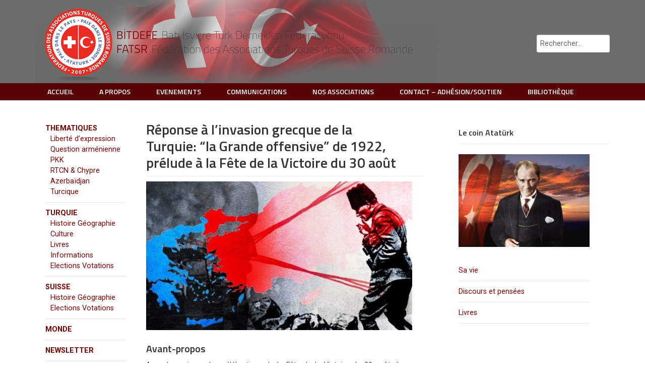

--- FILE ---
content_type: text/html; charset=UTF-8
request_url: https://fatsr.org/la-grande-offensive-prelude-a-la-fete-de-la-victoire-du-30-aout/
body_size: 18944
content:
<!DOCTYPE html>
<html lang="fr-FR">
<head >
<meta charset="UTF-8" />
<meta name="description" content="A quelques jours des célébrations de la Fête de la Victoire du 30 août, il nous paraissait important de revenir sur une autre date importante de l&#039;histoire de la Turquie, celle du 26 août qui symbolise la « Grande offensive ». A cet effet,  nous vous proposons la traduction d&#039;un article de l&#039;historien et politologue, le Prof. Dr. Mehmet B. Perinçek, publié par United World International Project :  “The Greek invasion of Turkey, according to archival documents”." />
<meta name="keywords" content="Fête de la Victoire du 30 août, 30 Ağustos Zafer Bayramı, Mustafa Kemal Atatürk, Fédération des Associations Turques de Suisse Romande, FATSR, Batı İsviçre Türk Dernekleri Federasyonu, BİTDEFE, Dumlupinar,. crimes grecs, atrocités grecques, Traité de paix de Lausanne, 24 juillet 1923, Mehmet Perinçek, United World International Project, UWIDATA, archives. Russie, Soviets, Azerbaïdjan, Büyük Taarruz, invasion grecque, arménien, 26 août 1922, témoignages Frunze, Aralov, archives, Empire ottoman, massacres, brûlés vifs, anéantissement, population musulmane, Pont, Pontus, Afyaonkarahisar, Egée, Anatolie, Umurbey, Bergame, Menemen, atrocités, crimes grecs, Pravda, Izvestia, œuvre. Osetrov, Greek communists, Ismet Inönü, Pacha, manoeuvres militaires, Ilgin, 1922, communistes grecques, I. G. Drogovoz, Rasih Nuri İleri, Y. Y. Lansere," />
<meta name="viewport" content="width=device-width, initial-scale=1" />
<title>En réponse à l&#8217;invasion grecque de la Turquie, &#8220;la Grande offensive&#8221;, prélude à la Fête de la Victoire du 30 août, Salahi Sonyel, Azerbaijan, Anatoly Glebov,, </title>
<link rel="alternate" hreflang="fr" href="https://fatsr.org/la-grande-offensive-prelude-a-la-fete-de-la-victoire-du-30-aout/" />
<link rel='dns-prefetch' href='//fonts.googleapis.com' />
<link rel='dns-prefetch' href='//s.w.org' />
<link rel="alternate" type="application/rss+xml" title=" &raquo; Flux" href="https://fatsr.org/feed/" />
<link rel="alternate" type="application/rss+xml" title=" &raquo; Flux des commentaires" href="https://fatsr.org/comments/feed/" />
<link rel="canonical" href="https://fatsr.org/la-grande-offensive-prelude-a-la-fete-de-la-victoire-du-30-aout/" />
		<script type="text/javascript">
			window._wpemojiSettings = {"baseUrl":"https:\/\/s.w.org\/images\/core\/emoji\/12.0.0-1\/72x72\/","ext":".png","svgUrl":"https:\/\/s.w.org\/images\/core\/emoji\/12.0.0-1\/svg\/","svgExt":".svg","source":{"concatemoji":"https:\/\/fatsr.org\/wp-includes\/js\/wp-emoji-release.min.js?ver=5.3.20.1769377154"}};
			!function(e,a,t){var n,r,o,i=a.createElement("canvas"),p=i.getContext&&i.getContext("2d");function s(e,t){var a=String.fromCharCode;p.clearRect(0,0,i.width,i.height),p.fillText(a.apply(this,e),0,0);e=i.toDataURL();return p.clearRect(0,0,i.width,i.height),p.fillText(a.apply(this,t),0,0),e===i.toDataURL()}function c(e){var t=a.createElement("script");t.src=e,t.defer=t.type="text/javascript",a.getElementsByTagName("head")[0].appendChild(t)}for(o=Array("flag","emoji"),t.supports={everything:!0,everythingExceptFlag:!0},r=0;r<o.length;r++)t.supports[o[r]]=function(e){if(!p||!p.fillText)return!1;switch(p.textBaseline="top",p.font="600 32px Arial",e){case"flag":return s([127987,65039,8205,9895,65039],[127987,65039,8203,9895,65039])?!1:!s([55356,56826,55356,56819],[55356,56826,8203,55356,56819])&&!s([55356,57332,56128,56423,56128,56418,56128,56421,56128,56430,56128,56423,56128,56447],[55356,57332,8203,56128,56423,8203,56128,56418,8203,56128,56421,8203,56128,56430,8203,56128,56423,8203,56128,56447]);case"emoji":return!s([55357,56424,55356,57342,8205,55358,56605,8205,55357,56424,55356,57340],[55357,56424,55356,57342,8203,55358,56605,8203,55357,56424,55356,57340])}return!1}(o[r]),t.supports.everything=t.supports.everything&&t.supports[o[r]],"flag"!==o[r]&&(t.supports.everythingExceptFlag=t.supports.everythingExceptFlag&&t.supports[o[r]]);t.supports.everythingExceptFlag=t.supports.everythingExceptFlag&&!t.supports.flag,t.DOMReady=!1,t.readyCallback=function(){t.DOMReady=!0},t.supports.everything||(n=function(){t.readyCallback()},a.addEventListener?(a.addEventListener("DOMContentLoaded",n,!1),e.addEventListener("load",n,!1)):(e.attachEvent("onload",n),a.attachEvent("onreadystatechange",function(){"complete"===a.readyState&&t.readyCallback()})),(n=t.source||{}).concatemoji?c(n.concatemoji):n.wpemoji&&n.twemoji&&(c(n.twemoji),c(n.wpemoji)))}(window,document,window._wpemojiSettings);
		</script>
		<style type="text/css">
img.wp-smiley,
img.emoji {
	display: inline !important;
	border: none !important;
	box-shadow: none !important;
	height: 1em !important;
	width: 1em !important;
	margin: 0 .07em !important;
	vertical-align: -0.1em !important;
	background: none !important;
	padding: 0 !important;
}
</style>
	<link rel='stylesheet' id='wp-components-css'  href='https://fatsr.org/wp-includes/css/dist/components/style.min.css?ver=5.3.20.1769377154' type='text/css' media='all' />
<link rel='stylesheet' id='wp-editor-font-css'  href='https://fonts.googleapis.com/css?family=Noto+Serif%3A400%2C400i%2C700%2C700i&#038;ver=5.3.20.1769377154' type='text/css' media='all' />
<link rel='stylesheet' id='wp-block-editor-css'  href='https://fatsr.org/wp-includes/css/dist/block-editor/style.min.css?ver=5.3.20.1769377154' type='text/css' media='all' />
<link rel='stylesheet' id='wp-nux-css'  href='https://fatsr.org/wp-includes/css/dist/nux/style.min.css?ver=5.3.20.1769377154' type='text/css' media='all' />
<link rel='stylesheet' id='wp-editor-css'  href='https://fatsr.org/wp-includes/css/dist/editor/style.min.css?ver=5.3.20.1769377154' type='text/css' media='all' />
<link rel='stylesheet' id='toolset-common-es-css'  href='https://fatsr.org/wp-content/plugins/wp-views/vendor/toolset/common-es/public/toolset-common-es.css?ver=108000.1769377154' type='text/css' media='all' />
<link rel='stylesheet' id='toolset_blocks-style-css-css'  href='https://fatsr.org/wp-content/plugins/wp-views/vendor/toolset/blocks/public/css/style.css?ver=0.9.12.1769377154' type='text/css' media='all' />
<link rel='stylesheet' id='enterprise-pro-theme-css'  href='https://fatsr.org/wp-content/themes/enterprise-pro/style.css?ver=2.1.1.1769377154' type='text/css' media='all' />
<link rel='stylesheet' id='wp-block-library-css'  href='https://fatsr.org/wp-includes/css/dist/block-library/style.min.css?ver=5.3.20.1769377154' type='text/css' media='all' />
<link rel='stylesheet' id='view_editor_gutenberg_frontend_assets-css'  href='https://fatsr.org/wp-content/plugins/wp-views/public/css/views-frontend.css?ver=3.0.1.1769377154' type='text/css' media='all' />
<link rel='stylesheet' id='custom-css'  href='https://fatsr.org/wp-content/themes/enterprise-pro/custom.css?ver=5.3.20.1769377154' type='text/css' media='all' />
<link rel='stylesheet' id='highslide-style-css'  href='https://fatsr.org/wp-content/themes/enterprise-pro/highslide/highslide.css?ver=5.3.20.1769377154' type='text/css' media='all' />
<link rel='stylesheet' id='cms-navigation-style-base-css'  href='https://fatsr.org/wp-content/plugins/wpml-cms-nav/res/css/cms-navigation-base.css?ver=1.5.2.1769377154' type='text/css' media='screen' />
<link rel='stylesheet' id='cms-navigation-style-css'  href='https://fatsr.org/wp-content/plugins/wpml-cms-nav/res/css/cms-navigation.css?ver=1.5.2.1769377154' type='text/css' media='screen' />
<link rel='stylesheet' id='dashicons-css'  href='https://fatsr.org/wp-includes/css/dashicons.min.css?ver=5.3.20.1769377154' type='text/css' media='all' />
<link rel='stylesheet' id='google-fonts-css'  href='//fonts.googleapis.com/css?family=Roboto%3A300%2C400%2C700%2C300italic%7CTitillium+Web%3A600&#038;ver=2.1.1.1769377154' type='text/css' media='all' />
<link rel='stylesheet' id='toolset_bootstrap_styles-css'  href='https://fatsr.org/wp-content/plugins/wp-views/vendor/toolset/toolset-common/res/lib/bootstrap3/css/bootstrap.css?ver=3.5.2.1769377154' type='text/css' media='screen' />
<link rel='stylesheet' id='toolset-common-css'  href='https://fatsr.org/wp-content/plugins/wp-views/vendor/toolset/toolset-common/res/css/toolset-common.css?ver=3.5.2.1769377154' type='text/css' media='screen' />
<link rel='stylesheet' id='slb_core-css'  href='https://fatsr.org/wp-content/plugins/simple-lightbox/client/css/app.css?ver=2.8.0.1769377154' type='text/css' media='all' />
<link rel='stylesheet' id='mediaelement-css'  href='https://fatsr.org/wp-includes/js/mediaelement/mediaelementplayer-legacy.min.css?ver=4.2.13-9993131.1769377154' type='text/css' media='all' />
<link rel='stylesheet' id='wp-mediaelement-css'  href='https://fatsr.org/wp-includes/js/mediaelement/wp-mediaelement.min.css?ver=5.3.20.1769377154' type='text/css' media='all' />
<link rel='stylesheet' id='views-pagination-style-css'  href='https://fatsr.org/wp-content/plugins/wp-views/embedded/res/css/wpv-pagination.css?ver=3.0.1.1769377154' type='text/css' media='all' />
<style id='views-pagination-style-inline-css' type='text/css'>
.wpv-sort-list-dropdown.wpv-sort-list-dropdown-style-default > span.wpv-sort-list,.wpv-sort-list-dropdown.wpv-sort-list-dropdown-style-default .wpv-sort-list-item {border-color: #cdcdcd;}.wpv-sort-list-dropdown.wpv-sort-list-dropdown-style-default .wpv-sort-list-item a {color: #444;background-color: #fff;}.wpv-sort-list-dropdown.wpv-sort-list-dropdown-style-default a:hover,.wpv-sort-list-dropdown.wpv-sort-list-dropdown-style-default a:focus {color: #000;background-color: #eee;}.wpv-sort-list-dropdown.wpv-sort-list-dropdown-style-default .wpv-sort-list-item.wpv-sort-list-current a {color: #000;background-color: #eee;}.wpv-sort-list-dropdown.wpv-sort-list-dropdown-style-grey > span.wpv-sort-list,.wpv-sort-list-dropdown.wpv-sort-list-dropdown-style-grey .wpv-sort-list-item {border-color: #cdcdcd;}.wpv-sort-list-dropdown.wpv-sort-list-dropdown-style-grey .wpv-sort-list-item a {color: #444;background-color: #eeeeee;}.wpv-sort-list-dropdown.wpv-sort-list-dropdown-style-grey a:hover,.wpv-sort-list-dropdown.wpv-sort-list-dropdown-style-grey a:focus {color: #000;background-color: #e5e5e5;}.wpv-sort-list-dropdown.wpv-sort-list-dropdown-style-grey .wpv-sort-list-item.wpv-sort-list-current a {color: #000;background-color: #e5e5e5;}.wpv-sort-list-dropdown.wpv-sort-list-dropdown-style-blue > span.wpv-sort-list,.wpv-sort-list-dropdown.wpv-sort-list-dropdown-style-blue .wpv-sort-list-item {border-color: #0099cc;}.wpv-sort-list-dropdown.wpv-sort-list-dropdown-style-blue .wpv-sort-list-item a {color: #444;background-color: #cbddeb;}.wpv-sort-list-dropdown.wpv-sort-list-dropdown-style-blue a:hover,.wpv-sort-list-dropdown.wpv-sort-list-dropdown-style-blue a:focus {color: #000;background-color: #95bedd;}.wpv-sort-list-dropdown.wpv-sort-list-dropdown-style-blue .wpv-sort-list-item.wpv-sort-list-current a {color: #000;background-color: #95bedd;}
</style>
<link rel='stylesheet' id='genesis-overrides-css-css'  href='https://fatsr.org/wp-content/plugins/layouts/resources/css/themes/genesis-overrides.css?ver=2.6.3.1.1769377154' type='text/css' media='screen' />
<script>if (document.location.protocol != "https:") {document.location = document.URL.replace(/^http:/i, "https:");}</script><script type='text/javascript' src='https://fatsr.org/wp-includes/js/jquery/jquery.js?ver=1.12.4-wp.1769377154'></script>
<script type='text/javascript' src='https://fatsr.org/wp-includes/js/jquery/jquery-migrate.min.js?ver=1.4.1.1769377154'></script>
<script type='text/javascript' src='https://fatsr.org/wp-content/themes/enterprise-pro/highslide/highslide-full.packed.js?ver=5.3.20.1769377154'></script>
<script type='text/javascript' src='https://fatsr.org/wp-content/themes/enterprise-pro/highslide/highslide.config.js?ver=5.3.20.1769377154'></script>
<script type='text/javascript' src='https://fatsr.org/wp-content/themes/enterprise-pro/js/responsive-menu.js?ver=1.0.0.1769377154'></script>
<link rel='https://api.w.org/' href='https://fatsr.org/wp-json/' />
<link rel="EditURI" type="application/rsd+xml" title="RSD" href="https://fatsr.org/xmlrpc.php?rsd" />
<link rel="alternate" type="application/json+oembed" href="https://fatsr.org/wp-json/oembed/1.0/embed?url=https%3A%2F%2Ffatsr.org%2Fla-grande-offensive-prelude-a-la-fete-de-la-victoire-du-30-aout%2F" />
<link rel="alternate" type="text/xml+oembed" href="https://fatsr.org/wp-json/oembed/1.0/embed?url=https%3A%2F%2Ffatsr.org%2Fla-grande-offensive-prelude-a-la-fete-de-la-victoire-du-30-aout%2F&#038;format=xml" />
<meta name="generator" content="WPML ver:4.3.6 stt:4,54;" />
<link rel="apple-touch-icon" sizes="180x180" href="/wp-content/uploads/fbrfg/apple-touch-icon.png">
<link rel="icon" type="image/png" sizes="32x32" href="/wp-content/uploads/fbrfg/favicon-32x32.png">
<link rel="icon" type="image/png" sizes="16x16" href="/wp-content/uploads/fbrfg/favicon-16x16.png">
<link rel="manifest" href="/wp-content/uploads/fbrfg/site.webmanifest">
<link rel="mask-icon" href="/wp-content/uploads/fbrfg/safari-pinned-tab.svg" color="#5bbad5">
<link rel="shortcut icon" href="/wp-content/uploads/fbrfg/favicon.ico">
<meta name="msapplication-TileColor" content="#da532c">
<meta name="msapplication-config" content="/wp-content/uploads/fbrfg/browserconfig.xml">
<meta name="theme-color" content="#ffffff">
<!-- Dynamic Widgets by QURL loaded - http://www.dynamic-widgets.com //-->
<link rel="icon" href="https://fatsr.org/wp-content/uploads/2019/03/cropped-LOGO-FATSR-SHADOW-PORTABLE-NETWORK-GRAPHICS-2018.07-32x32.png" sizes="32x32" />
<link rel="icon" href="https://fatsr.org/wp-content/uploads/2019/03/cropped-LOGO-FATSR-SHADOW-PORTABLE-NETWORK-GRAPHICS-2018.07-192x192.png" sizes="192x192" />
<link rel="apple-touch-icon-precomposed" href="https://fatsr.org/wp-content/uploads/2019/03/cropped-LOGO-FATSR-SHADOW-PORTABLE-NETWORK-GRAPHICS-2018.07-180x180.png" />
<meta name="msapplication-TileImage" content="https://fatsr.org/wp-content/uploads/2019/03/cropped-LOGO-FATSR-SHADOW-PORTABLE-NETWORK-GRAPHICS-2018.07-270x270.png" />
</head>
<body data-rsssl=1 class="post-template-default single single-post postid-10739 single-format-standard sidebar-content-sidebar genesis-breadcrumbs-hidden genesis-footer-widgets-hidden enterprise-pro-black views-template-modle-pour-articles" itemscope itemtype="https://schema.org/WebPage"><div class="site-container"><header class="site-header" itemscope itemtype="https://schema.org/WPHeader"><div class="wrap"><div class="title-area"><p class="site-title" itemprop="headline"><a href="https://fatsr.org/"></a></p></div><div class="widget-area header-widget-area"><section id="search-2" class="widget widget_search"><div class="widget-wrap"><form class="search-form" method="get" action="https://fatsr.org/" role="search" itemprop="potentialAction" itemscope itemtype="https://schema.org/SearchAction"><input class="search-form-input" type="search" name="s" id="searchform-1" placeholder="Rechercher..." itemprop="query-input"><input class="search-form-submit" type="submit" value="Search"><meta content="https://fatsr.org/?s={s}" itemprop="target"><input type='hidden' name='lang' value='fr' /></form></div></section>
</div></div></header><nav class="nav-primary" aria-label="Main" itemscope itemtype="https://schema.org/SiteNavigationElement"><div class="wrap"><ul id="menu-header" class="menu genesis-nav-menu menu-primary"><li id="menu-item-3961" class="menu-item menu-item-type-post_type menu-item-object-page menu-item-home menu-item-3961"><a href="https://fatsr.org/" itemprop="url"><span itemprop="name">ACCUEIL</span></a></li>
<li id="menu-item-3959" class="menu-item menu-item-type-post_type menu-item-object-page menu-item-has-children menu-item-3959"><a href="https://fatsr.org/a-propos/" itemprop="url"><span itemprop="name">A propos</span></a>
<ul class="sub-menu">
	<li id="menu-item-3960" class="menu-item menu-item-type-post_type menu-item-object-page menu-item-3960"><a href="https://fatsr.org/a-propos/le-mot-du-president/" itemprop="url"><span itemprop="name">Le mot du Président</span></a></li>
	<li id="menu-item-3962" class="menu-item menu-item-type-post_type menu-item-object-page menu-item-3962"><a href="https://fatsr.org/a-propos/nos-objectives/" itemprop="url"><span itemprop="name">Nos objectifs</span></a></li>
</ul>
</li>
<li id="menu-item-4655" class="menu-item menu-item-type-custom menu-item-object-custom menu-item-4655"><a href="https://fatsr.org/evenements/" itemprop="url"><span itemprop="name">Evenements</span></a></li>
<li id="menu-item-4354" class="menu-item menu-item-type-custom menu-item-object-custom menu-item-has-children menu-item-4354"><a href="#" itemprop="url"><span itemprop="name">COMMUNICATIONS</span></a>
<ul class="sub-menu">
	<li id="menu-item-4568" class="menu-item menu-item-type-post_type menu-item-object-page menu-item-4568"><a href="https://fatsr.org/communications/editoriaux/" itemprop="url"><span itemprop="name">Editoriaux</span></a></li>
	<li id="menu-item-4566" class="menu-item menu-item-type-post_type menu-item-object-page menu-item-4566"><a href="https://fatsr.org/communications/communiques-de-presse-2/" itemprop="url"><span itemprop="name">Communiqués de presse</span></a></li>
	<li id="menu-item-4567" class="menu-item menu-item-type-post_type menu-item-object-page menu-item-4567"><a href="https://fatsr.org/communications/communiques-de-presse/" itemprop="url"><span itemprop="name">FATSR dans les médias</span></a></li>
</ul>
</li>
<li id="menu-item-4589" class="menu-item menu-item-type-post_type menu-item-object-page menu-item-4589"><a href="https://fatsr.org/nos-associations/" itemprop="url"><span itemprop="name">Nos associations</span></a></li>
<li id="menu-item-4996" class="menu-item menu-item-type-post_type menu-item-object-page menu-item-4996"><a href="https://fatsr.org/contact-adhesionsoutien-2/" itemprop="url"><span itemprop="name">Contact – Adhésion/Soutien</span></a></li>
<li id="menu-item-5064" class="menu-item menu-item-type-post_type menu-item-object-page menu-item-5064"><a href="https://fatsr.org/bibliotheque/" itemprop="url"><span itemprop="name">Bibliothèque</span></a></li>
</ul></div></nav><div class="site-inner"><div class="wrap"><div class="content-sidebar-wrap"><main class="content"><article class="post-10739 post type-post status-publish format-standard has-post-thumbnail category-acceuil category-histoire category-non-classifiee category-turquie entry" itemscope itemtype="https://schema.org/CreativeWork"><header class="entry-header"><h1 class="entry-title" itemprop="headline">Réponse à l&#8217;invasion grecque de la Turquie: &#8220;la Grande offensive&#8221; de 1922, prélude à la Fête de la Victoire du 30 août</h1>
</header><div class="entry-content" itemprop="text"><img width="528" height="295" src="https://fatsr.org/wp-content/uploads/2020/08/diaporama-la-Grande-offensive-26-aout-2020-528x295.jpg" class="attachment-featured-image-article size-featured-image-article wp-post-image" alt="" srcset="https://fatsr.org/wp-content/uploads/2020/08/diaporama-la-Grande-offensive-26-aout-2020-528x295.jpg 528w, https://fatsr.org/wp-content/uploads/2020/08/diaporama-la-Grande-offensive-26-aout-2020-358x200.jpg 358w" sizes="(max-width: 528px) 100vw, 528px" />
<h4>Avant-propos</h4>
<p style="text-align: justify;">A quelques jours des célébrations de la Fête de la Victoire du 30 août, il nous paraissait important de revenir sur une autre date importante de l&#8217;histoire de la Turquie, celle du 26 août qui symbolise la « Grande offensive » (« <em>Büyük Taarruz </em>» en turc) et qui s&#8217;inscrit dans le cadre de la Guerre d’indépendance menée par les forces nationales turques contre les forces impérialistes qui, à l&#8217;époque, occupent ce qui reste de l&#8217;Empire ottoman. </p>
<p style="text-align: justify;">Nous avions précédemment consacré un article sur la Victoire du 30 août (<em>voir </em>: <a title="Fête de la Victoire du 30 août — 30 Ağustos Zafer Bayramı, 2019" href="https://fatsr.org/fete-de-la-victoire-du-30-aout-30-agustos-zafer-bayrami/" target="_blank" rel="noopener noreferrer">Fête de la Victoire du 30 août — 30 Ağustos Zafer Bayramı</a>) expliquant les aléas historiques ayant mené à l&#8217;émergence d’une République de Turquie souveraine, laïque et démocratique que <a title="voir notre article " href="https://fatsr.org/le-traite-de-paix-du-24-juillet-1923-la-victoire-turque-consacree-a-lausanne/" target="_blank" rel="noopener noreferrer">le Traité de Paix de Lausanne</a> consacrera le 24 juillet 1923.</p>
<p style="text-align: justify;">Cette quête à la souveraineté nationale et son aboutissement se firent au prix de sacrifices inouïs, surtout pour les populations civiles, musulmanes, entre autres, victimes des atrocités et des crimes commis par l&#8217;armée hellénique et leurs supplétifs arméniens comme nous les avions référencés en détail dans l&#8217;article cité plus haut.</p>
<p style="text-align: justify;">Pour cette édition, nous avons voulu donner la voix au <a title="Biographie du Prof. Dr. Mehmet B. Perinçek (PDF)" href="https://fatsr.org/wp-content/uploads/2020/08/Bio-Mehmet-Perinçek-FR.pdf" target="_blank" rel="noopener noreferrer">Prof. Dr. Mehmet B. Perinçek</a>, historien et politologue, qui, depuis plus de 15 ans, mène des recherches sur les « relations turco-soviétiques » et sur la « question arménienne », entre autres, dans les archives d&#8217;État russo-soviétiques. </p>
<p style="text-align: justify;">Nous vous laissons prendre connaissance de la traduction en français de son article intitulé <a title="Accès à l'article " href="https://uwidata.com/13511-the-greek-invasion-of-turkey-according-to-archival-documents/" target="_blank" rel="noopener noreferrer">&#8220;The Greek invasion of Turkey, according to archival documents&#8221;</a> paru ce 26 août 2020 dans <a title="Accès au site internet d'United World International project" href="https://uwidata.com/" target="_blank" rel="noopener noreferrer">United World International Project (UWIDATA)</a>, une plateforme de réflexion et de dialogue regroupant des penseurs et des intellectuels issus de pôles politiques émergeant de divers horizons. Pour ceux qui seraient intéressés, nous leur proposons, également, de lire l&#8217;article du même auteur, publié à l&#8217;occasion de la Fête de la Victoire du 30 août sous le titre original <a title="Accès à l'article " role="" href="https://uwidata.com/13575-did-greek-communists-play-a-role-in-the-war-for-turkeys-independence/" target="_blank" rel="noopener noreferrer">&#8220;Did Greek communists play a role in the war for Turkey&#8217;s Independence?&#8221;</a></p>
<p style="text-align: justify;">Alors que certains groupes de pression ethno-centriques tentent de jeter le blâme sur les dirigeants ottomans ou nationalistes turques de l&#8217;époque, l&#8217;analyse du Prof. Dr. Mehmet B. Perinçek met en exergue — au travers d&#8217;archives étatiques — les crimes contre l&#8217;humanité commis par les Grecs, essentiellement en Anatolie occidentale et sur le littoral de la mer Noire, dans la région du Pont. </p>
<p style="text-align: justify;">Bonne lecture.</p>
<hr />
<h4> </h4>
<h4 style="text-align: justify;">L&#8217;invasion grecque de la Turquie à la lumière des documents d&#8217;archives</h4>
<p> </p>
<p><a href="https://uwidata.com/experts/mehmet-perincek/" target="_blank" rel="noopener noreferrer"><img class="alignleft wp-image-11114" title="Accès aux écrits et analyses du Prof. Dr. Mehmet B. Perinçek" src="https://fatsr.org/wp-content/uploads/2021/01/Pr.-Dr.-Mehmet-Perinçek-300x300.jpeg" alt="" width="142" height="142" srcset="https://fatsr.org/wp-content/uploads/2021/01/Pr.-Dr.-Mehmet-Perinçek-300x300.jpeg 300w, https://fatsr.org/wp-content/uploads/2021/01/Pr.-Dr.-Mehmet-Perinçek-1024x1024.jpeg 1024w, https://fatsr.org/wp-content/uploads/2021/01/Pr.-Dr.-Mehmet-Perinçek-150x150.jpeg 150w, https://fatsr.org/wp-content/uploads/2021/01/Pr.-Dr.-Mehmet-Perinçek.jpeg 190w, https://fatsr.org/wp-content/uploads/2021/01/Pr.-Dr.-Mehmet-Perinçek-500x500.jpeg 500w, https://fatsr.org/wp-content/uploads/2021/01/Pr.-Dr.-Mehmet-Perinçek-400x400.jpeg 400w, https://fatsr.org/wp-content/uploads/2021/01/Pr.-Dr.-Mehmet-Perinçek-1536x1536.jpeg 1536w, https://fatsr.org/wp-content/uploads/2021/01/Pr.-Dr.-Mehmet-Perinçek-2048x2048.jpeg 2048w" sizes="(max-width: 142px) 100vw, 142px" /></a></p>
<p style="text-align: justify;">C’est aujourd’hui le 98e anniversaire du début de la « Grande offensive » (« <em>Büyük Taarruz</em> » en turc), qui mettra fin à l’occupation grecque en Anatolie et conduira la Guerre d’indépendance turque à une victoire finale.</p>
<p style="text-align: justify;">Alors qu’en ce moment, la tension entre la Turquie et la Grèce prend de l&#8217;ampleur en Méditerranée orientale et en mer Égée, la propagande selon laquelle les Turcs auraient commis un nettoyage ethnique contre les Grecs pendant cette guerre d&#8217;indépendance refait surface dans la presse occidentale.</p>
<p style="text-align: justify;">Comment l&#8217;un des témoins importants de l&#8217;époque, la Russie soviétique, a-t-il évalué les événements qui ont eu lieu en Anatolie à cette époque ?  les autorités soviétiques qui sont venues en Turquie ont-elles alors rendu compte de leurs observations ?  Qu&#8217;ont écrit les orientalistes soviétiques de l&#8217;époque sur cette question ?</p>
<p style="text-align: justify;">C’est par le biais de documents d’archives qu’il convient de chercher les réponses à ces questions.</p>
<div id='gallery-1' class='gallery galleryid-10739 gallery-columns-1 gallery-size-full'><figure class='gallery-item'>
			<div class='gallery-icon landscape'>
				<a href="https://fatsr.org/la-grande-offensive-buyuk-taarruz-26-aout-1922/" data-slb-active="1" data-slb-asset="586480573" data-slb-internal="10751" data-slb-group="10739_10739"><img width="800" height="742" src="https://fatsr.org/wp-content/uploads/2020/08/La-Grande-offensive-Büyük-Taarruz-26-août-1922.jpg" class="attachment-full size-full" alt="&quot;La Grande offensive&quot; - &quot;Büyük Taarruz&quot; - 26 août 1922" srcset="https://fatsr.org/wp-content/uploads/2020/08/La-Grande-offensive-Büyük-Taarruz-26-août-1922.jpg 800w, https://fatsr.org/wp-content/uploads/2020/08/La-Grande-offensive-Büyük-Taarruz-26-août-1922-300x278.jpg 300w, https://fatsr.org/wp-content/uploads/2020/08/La-Grande-offensive-Büyük-Taarruz-26-août-1922-1024x949.jpg 1024w, https://fatsr.org/wp-content/uploads/2020/08/La-Grande-offensive-Büyük-Taarruz-26-août-1922-768x712.jpg 768w, https://fatsr.org/wp-content/uploads/2020/08/La-Grande-offensive-Büyük-Taarruz-26-août-1922-1536x1424.jpg 1536w, https://fatsr.org/wp-content/uploads/2020/08/La-Grande-offensive-Büyük-Taarruz-26-août-1922-2048x1899.jpg 2048w" sizes="(max-width: 800px) 100vw, 800px" /></a>
			</div></figure>
		</div>

<h5 style="text-align: justify;"><strong>Les protestations de Moscou</strong></h5>
<p style="text-align: justify;">Le plus important des exemples à ce sujet est la protestation envoyée par G.V. Tchitcherine, le Commissaire du peuple soviétique (ministre) des Affaires étrangères, aux gouvernements de tous les pays le 26 octobre 1921. Dans sa protestation, Tchitcherine attire l&#8217;attention sur les massacres commis contre la population civile turque par les forces armées grecques lors de leur retrait de Sakarya et exige l&#8217;arrêt de ces actions inhumaines comme indiqué ci-dessous :</p>
<blockquote>
<p style="text-align: justify;"><em>Les actions sauvages et inhumaines entreprises par les armées grecques sur les terres d&#8217;Asie mineure (note de l&#8217;auteur : Anatolie), ont obligé le gouvernement de la Russie, à porter devant tous les gouvernements la question de l&#8217;attitude à adopter contre ces actions et l’ont contraint d&#8217;attirer leur attention sur les terribles destructions et les atrocités barbares que la population locale a subies de la part de l&#8217;armée hellène dans toutes les régions turques sous occupation grecque. Même les observateurs neutres et les agences télégraphiques (les médias &#8211; MP) soulignent que toutes les régions turques occupées par les armées grecques ont été converties en un désert pendant le retrait grec.</em></p>
<p style="text-align: justify;"><em><span style="font-size: inherit;">Dans tous les endroits où les Grecs se sont retirés, des villages turcs sont incendiés et la population est complètement anéantie ou prise comme prisonnière tandis que les femmes sont soumises aux viols les plus brutaux. Parmi la population turque, seuls ceux qui pouvaient se cacher dans les forêts ou les montagnes ont été capables de survivre.</span></em></p>
<p style="text-align: justify;"><em><span style="font-size: inherit;">Dans les ordres du commandement grec, il est fait référence au prince André qui a ordonné aux armées grecques d&#8217;incendier tous les villages turcs en route. En fait, Papoulas, le commandant en chef des armées grecques, a ordonné la destruction de villages turcs. Des actes de brutalité sanglants qui ont poussés les gens à se rebeller ont été attestés dans les villages énumérés ci-dessous : […]</span></em></p>
<p style="text-align: justify;"><span style="font-size: inherit;"><em>Le Gouvernement russe attire l’attention de tous les gouvernements sur la conversion par l’armée grecque de cette vaste région turque immensément florissante en un véritable désert en provoquant son anéantissement. Le gouvernement russe estime qu&#8217;il est inconditionnellement nécessaire de s&#8217;adresser à tous les gouvernements en suggérant de prendre les mesures nécessaires contre le gouvernement grec afin de mettre fin aux actions intolérables des armées grecques en Turquie</em> </span><a style="font-size: inherit;" href="#_ftn1" name="_ftnref1">[1]</a><span style="font-size: inherit;">. »</span></p>
</blockquote>
<p style="text-align: justify;">A cette initiative de la part de la Russie, l’ambassadeur de Turquie à Moscou, Ali Fuat Pacha, répondra le même jour par une lettre de remerciement. Ali Fuat Pacha déclarera dans sa lettre que la protestation de Moscou est la preuve du sens élevé d’humanité dont le gouvernement soviétique a fait preuve <a href="#_ftn2" name="_ftnref2">[2]</a>.</p>
<div id='gallery-2' class='gallery galleryid-10739 gallery-columns-1 gallery-size-full'><figure class='gallery-item'>
			<div class='gallery-icon landscape'>
				<a href="https://fatsr.org/la-grande-offensive-prelude-a-la-fete-de-la-victoire-du-30-aout/cavalerie-turque-en-campagne-1922/" data-slb-active="1" data-slb-asset="257925901" data-slb-internal="10753" data-slb-group="10739_10739"><img width="600" height="372" src="https://fatsr.org/wp-content/uploads/2020/08/Cavalerie-turque-en-campagne-1922.jpg" class="attachment-full size-full" alt="Cavalerie turque en campagne - 1922" srcset="https://fatsr.org/wp-content/uploads/2020/08/Cavalerie-turque-en-campagne-1922.jpg 600w, https://fatsr.org/wp-content/uploads/2020/08/Cavalerie-turque-en-campagne-1922-300x186.jpg 300w, https://fatsr.org/wp-content/uploads/2020/08/Cavalerie-turque-en-campagne-1922-1024x634.jpg 1024w, https://fatsr.org/wp-content/uploads/2020/08/Cavalerie-turque-en-campagne-1922-1536x952.jpg 1536w, https://fatsr.org/wp-content/uploads/2020/08/Cavalerie-turque-en-campagne-1922-2048x1269.jpg 2048w" sizes="(max-width: 600px) 100vw, 600px" /></a>
			</div></figure>
		</div>

<h5 style="text-align: justify;">Les documents d&#8217;archives militaires</h5>
<p style="text-align: justify;">Des documents des archives militaires d&#8217;État russes (RGVA), qui sont les archives de l&#8217;Armée rouge soviétique, éclairent également cette question. Un rapport de 16 pages intitulé « La Turquie anatolienne », mentionne que les Grecs ont commencé à perpétrer de sauvages massacres dès leur occupation de la région d&#8217;Izmir. Selon ce rapport, les Grecs ont également envoyé leurs agents dans la région de la mer Noire pour provoquer des révoltes afin de créer un terrain propice pour une terre grecque. Les intellectuels et les bourgeois grecs de cette région étaient investis de l&#8217;idée d&#8217;une République pontique indépendante.</p>
<p style="text-align: justify;">C’est pour cette raison que le gouvernement turc se trouvera dans l’obligation d’évacuer les Grecs de ces régions afin de sécuriser les zones côtières. En réponse à cela, des gangs grecs furent créés pour attaquer des villages turcs où des populations entières furent massacrées, y compris les femmes et les enfants. Ceci eu pour conséquence, de déclencher des massacres mutuels dans la région et également des attaques de représailles à l’encontre des Grecs <a href="#_ftn3" name="_ftnref3">[3]</a>.</p>
<p style="text-align: justify;">Libellé « Résumé militaire », le sous-titre d&#8217;un document intitulé « Un bref rapport sur la situation militaro-politique et économique en Anatolie », fait mention, en rapport aux événements de septembre-octobre 1921, qu&#8217;en se retirant, les armées grecques incendièrent tous les villages et les villes, et laissèrent un territoire entièrement dépeuplé derrière la ligne de front <span style="font-size: inherit;">[<em>ndlr</em> : des troupes] de </span>Mustafa Kemal <a href="#_ftn4" name="_ftnref4">[4]</a>.</p>
<p style="text-align: justify;">Dans un autre rapport des archives militaires, daté du 1er novembre 1921, voilà la mention qui a été enregistrée en rapport avec la politique de l&#8217;occupation grecque dans la région de la Thrace et la réaction de la population locale à celle-ci :</p>
<blockquote>
<p style="text-align: justify;"><em>Le statut des Grecs en Turquie dépend principalement du succès de leurs armées sur le front de l&#8217;Asie Mineure. Les Bulgares et les Turcs représentent environ les deux tiers de la population de la Thrace alors que s&#8217;approchent les envahisseurs hostiles. Le gouvernement grec terrorise sans relâche les autres peuplades, essayant d&#8217;écraser toute résistance du peuple. La langue grecque a été déclarée langue obligatoire dans les institutions étatiques et publiques. Les écoles bulgares et turques sont fermées. La politique d&#8217;expropriation toujours croissante, menée arbitrairement, par l&#8217;usage de la force, par les commissions spéciales grecques, crée un malaise parmi les villageois.</em></p>
<p style="text-align: justify;"><em><span style="font-size: inherit;">Les raisons ici invoquées ont donné naissance à la formation de bandes en Thrace. Les gangs sont composés de populations locales bulgares et turques. Les groupes armés se procurent leurs armes dans les stocks laissés derrière par l’armée (turque) de Tahir Pacha. Les foyers de la rébellion sont les villages bulgares et turcs dans les montagnes de Rhodope et de Strandja, le long de la frontière bulgare. […] Les rebelles ont récemment changé de tactique et évitent les affrontements avec les troupes grecques ; ils attaquent les entrepôts, les agences gouvernementales ; ils détruisent les routes d&#8217;approvisionnement et terrorisent les représentants de l&#8217;administration d’occupation.</span></em><span style="font-size: inherit;"><em> </em>»</span></p>
</blockquote>
<p style="text-align: justify;">Tout en analysant la situation économique de la Thrace, le rapport évoque également la politique de pillage des Grecs et la saisie de céréales et de bétail pour les besoins de l&#8217;armée d&#8217;occupation grecque en Anatolie <a href="#_ftn5" name="_ftnref5">[5]</a>.</p>
<p style="text-align: justify;">Dans un rapport des archives du renseignement militaire daté du 2 septembre 1920 et intitulé « La vie en Turquie », des informations, s&#8217;appuyant sur le fort soutien des États de l&#8217;Entente, font état que les Grecs se sont comportés avec vanité et arrogance envers les Turcs. Cela est particulièrement évident à Istanbul, où le sectarisme européen constitue en fait  une base contre le Proche-Orient <a href="#_ftn6" name="_ftnref6">[6]</a></p>
<p style="text-align: justify;">Les rapports des renseignements militaires de l’Armée rouge transmettent parfois aussi les déclarations d’Ankara. Dans un reportage diffusant une chronique de l&#8217;Agence anatolienne datée du 3 novembre 1920, il est indiqué que lors de leur retrait d&#8217;Inegöl vers Bursa, les Grecs ont incendié presque tous les villages y compris la ville de Yenişehir. Il y a même eu des incidents au cours desquels des personnes ont été brûlées <a href="#_ftn7" name="_ftnref7">[7]</a>.</p>
<h5 style="text-align: justify;"><strong>Les témoignages de Frunze et d’Aralov</strong></h5>
<p style="text-align: justify;">Dans un discours prononcé devant le Parlement lors de sa visite en Turquie, le commandant soviétique Frunze (<em>ndlr</em> : Mikhail Frunze fut un leader bolchévique qui joua un rôle déterminant dans les relations turco-soviétiques. Mustafa Kemal Atatürk le considérait comme un allié et un ami, dans la mesure où il fit placer une statue de Frunze  — ainsi que celle de Semyon Ivanovich Aralov <b>— </b>dans le monument dédié à la création de la République sur la place Taksim, à Istanbul), fit la déclaration suivante : « la brutalité d’un ennemi enragé à l’encontre du peuple turc » suscite une « grande haine » en Ukraine et en Russie <a href="#_ftn8" name="_ftnref8">[8]</a>. En outre, Frunze mentionne dans ses mémoires en lien avec la Turquie, que les Grecs avaient aliéné les musulmans en Anatolie occidentale et qu&#8217;ils ont également pillé leurs biens et autres objets de valeur <a href="#_ftn9" name="_ftnref9">[9]</a>.</p>
<div id='gallery-3' class='gallery galleryid-10739 gallery-columns-1 gallery-size-large'><figure class='gallery-item'>
			<div class='gallery-icon landscape'>
				<a href="https://fatsr.org/mustafa-kemal-ataturk-ismet-inonu-pacha-1er-2e-sur-la-gauche-et-aralov-au-centre-en-casquette-lors-des-maneuvre-militaires-dilgin-1922/" data-slb-active="1" data-slb-asset="505650361" data-slb-internal="10837" data-slb-group="10739_10739"><img width="1024" height="733" src="https://fatsr.org/wp-content/uploads/2020/08/Mustafa-Kemal-Atatürk-Ismet-Inönü-Pacha-1er-2e-sur-la-gauche-et-Aralov-au-centre-en-casquette-lors-des-maneuvre-militaires-dIlgin-1922-1024x733.jpg" class="attachment-large size-large" alt="Mustafa Kemal Atatürk, Ismet (Inönü) Pacha (1er &amp; 2e à partir de la gauche) et Aralov (au centre en casquette) lors des maneuvre militaires d&#039;Ilgın - 01.04.1922" srcset="https://fatsr.org/wp-content/uploads/2020/08/Mustafa-Kemal-Atatürk-Ismet-Inönü-Pacha-1er-2e-sur-la-gauche-et-Aralov-au-centre-en-casquette-lors-des-maneuvre-militaires-dIlgin-1922-1024x733.jpg 1024w, https://fatsr.org/wp-content/uploads/2020/08/Mustafa-Kemal-Atatürk-Ismet-Inönü-Pacha-1er-2e-sur-la-gauche-et-Aralov-au-centre-en-casquette-lors-des-maneuvre-militaires-dIlgin-1922-300x215.jpg 300w, https://fatsr.org/wp-content/uploads/2020/08/Mustafa-Kemal-Atatürk-Ismet-Inönü-Pacha-1er-2e-sur-la-gauche-et-Aralov-au-centre-en-casquette-lors-des-maneuvre-militaires-dIlgin-1922-768x550.jpg 768w, https://fatsr.org/wp-content/uploads/2020/08/Mustafa-Kemal-Atatürk-Ismet-Inönü-Pacha-1er-2e-sur-la-gauche-et-Aralov-au-centre-en-casquette-lors-des-maneuvre-militaires-dIlgin-1922-1536x1100.jpg 1536w, https://fatsr.org/wp-content/uploads/2020/08/Mustafa-Kemal-Atatürk-Ismet-Inönü-Pacha-1er-2e-sur-la-gauche-et-Aralov-au-centre-en-casquette-lors-des-maneuvre-militaires-dIlgin-1922-2048x1467.jpg 2048w" sizes="(max-width: 1024px) 100vw, 1024px" /></a>
			</div></figure>
		</div>

<p style="text-align: justify;">L&#8217;ambassadeur soviétique Aralov (<em>ndlr</em> : membre fondateur de la Cheka, Semyon Ivanovich Aralov fut, de 1922 à 1923, le premier ambassadeur officiel de la République socialiste fédérative soviétique de Russie à Ankara) a écrit dans ses mémoires au sujet de la persécution grecque que « l’ennemi en fuite, dans une rage sauvage, brûlait tout ce qu’il rencontrait sur la route. Des villes telles que Uşak, Aydın, Manisa et la plupart des villages ont été incendiées <a href="https://fatsr.org/la-grande-offensive-prelude-a-la-fete-de-la-victoire-du-30-aout/?preview_id=10739&amp;preview_nonce=0f5d8cff8a&amp;preview=true&amp;_thumbnail_id=10746#_ftn10" name="_ftnref10">[10]</a>. Dans un télégramme qu’il a envoyé d’Ankara à Moscou le 2 septembre 1922, Aralov rapportera également que la plupart des villages turcs furent brûlés avec leurs habitants <a href="https://fatsr.org/la-grande-offensive-prelude-a-la-fete-de-la-victoire-du-30-aout/?preview_id=10739&amp;preview_nonce=0f5d8cff8a&amp;preview=true&amp;_thumbnail_id=10746#_ftn11" name="_ftnref11">[11]</a>.</p>
<p style="text-align: justify;">Pendant les jours où il était à Izmir pour le Congrès économique, Aralov fera cette déclaration aux journalistes : « […] notre voyage a été très long, très beau et en même temps très douloureux en raison de la destruction et de la cruauté grecque. Nous avons vu de nos propres yeux la destructivité des Grecs. […] Les misérables Grecs sont les hôtes du capitalisme étranger <a href="#_ftn12" name="_ftnref12">[12]</a>.</p>
<p style="text-align: justify;">Anatoly Glebov, qui était le premier secrétaire de l&#8217;ambassade à l&#8217;époque d&#8217;Aralov, déclare également dans ses mémoires que les femmes et les enfants turcs ont versé beaucoup de sang dans les régions occupées par les Grecs ; et, qu&#8217;en retour, des pressions ont été exercées sur les Grecs, dans les régions sous la gouvernance d’Ankara <a href="#_ftn13" name="_ftnref13">[13]</a>.</p>
<p style="text-align: justify;">L’artiste soviétique Lansere, qui est venu en Turquie à l’invitation d’Aralov pendant les années de la Guerre de libération turque et qui y a dessiné de nombreux tableaux, évoque également dans ses mémoires les massacres perpétrés contre les musulmans lors de l’invasion d’Izmir par les Grecs <a href="#_ftn14" name="_ftnref14">[14]</a>.</p>
<h5 style="text-align: justify;"><strong>Les écrits d’orientalistes soviétiques</strong></h5>
<p style="text-align: justify;">Irandust, dont les articles ont été fréquemment diffusés parmi les publications officielles de l&#8217;État soviétique comme la <em>Pravda</em> et <em>Izvestia</em>, a également abordé le sujet des atrocités grecques dans ses œuvres. Osetrov, utilisant le nom Irandust, dans son ouvrage intitulé « Les forces motrices de la révolution kémaliste » publié en 1928, écrit que</p>
<blockquote>
<p style="text-align: justify;"><em>Le programme d&#8217;extermination physique de la population turque a été mis en œuvre consciemment sous le règne des envahisseurs, à tel point que les terres fertiles d&#8217;Anatolie étaient réservées aux immigrants italiens et grecs. Cette politique c’est accentué d’une façon très net à Izmir. Ici, une guerre ouvertement armée a été déclenchée par des immigrants grecs pour détruire la population turque et pour accaparer leurs biens. Le désarmement des paysans turcs n&#8217;était souvent qu&#8217;une excuse pour entériner la destruction de tous leurs villages. Dans les zones occupées, les survivants de la population turque ont été poussés dans une pauvreté totale.</em><span style="font-size: inherit;"><em> </em>»</span></p>
</blockquote>
<p style="text-align: justify;">Dans ses travaux, Irandust déclare également que les Grecs de la région de la mer Noire ont commis des massacres contre la population turque locale afin de faire revivre l&#8217;État du Pont <a href="#_ftn15" name="_ftnref15">[15]</a>.</p>
<p style="text-align: justify;">Pavlovich, l&#8217;un des experts les plus importants de l&#8217;Etat soviétique, évoque également le « terrible massacre » commis par les Grecs à Izmir <a href="#_ftn16" name="_ftnref16">[16]</a>.</p>
<p style="text-align: justify;">Bagirov, l&#8217;un des éminents historiens soviétiques, écrira que « l&#8217;occupation grecque d&#8217;Izmir et de ses environs a entraîné des massacres et des meurtres contre les gens, les enfants, les personnes âgées ; elle a également apporté la tyrannie dont les femmes furent victimes <a href="#_ftn17" name="_ftnref17">[17]</a>.</p>
<p style="text-align: justify;">Enfin, dans son livre, l&#8217;historien biélorusse I. G. Drogovoz décrira, quant à lui, l&#8217;occupation d&#8217;Izmir dans son livre avec ces propos :</p>
<blockquote>
<p style="text-align: justify;"><em>Les Grecs, dès leur débarquement, ont perpétré, d’une manière persistante, des massacres, des pillages, des viols, des humiliations et des meurtres contre la population civile turque. Rien qu&#8217;au premier jour, ils ont tué 400 Turcs : hommes, femmes, adultes, et enfants. Les trois jours suivants, le nombre de morts turcs s’élèvera à quatre mille à Izmir. »</em></p>
</blockquote>
<p style="text-align: justify;">Drogovoz déclarera également, qu&#8217;à l&#8217;époque de la libération d&#8217;Izmir, les troupes turques étaient dans un effort légitime de défense pour protéger la population turque d&#8217;Izmir contre les pillages et les massacres. En réponse, les Grecs ont incendié de nombreuses maisons. En outre, un sous-marin grec a coulé un navire transportant des prisonniers de guerre turcs <a href="#_ftn18" name="_ftnref18">[18]</a>.</p>
<h5 style="text-align: justify;"><strong>Les archives en Azerbaïdjan</strong></h5>
<p style="text-align: justify;">L&#8217;Azerbaïdjan soviétique n&#8217;est pas resté indifférente aux massacres de la population turque en Anatolie. Envoyé par Hüseyin Rauf Bey à tous les gouvernements au nom de la Grande Assemblée nationale turque le 31 août 1922, son texte de protestation parviendra également à Bakou :</p>
<blockquote>
<p style="text-align: justify;"><em>Dans le cadre de la bataille qui se déroule en ce moment, les Grecs commettent des crimes dans les zones qu’ils sont forcés d&#8217;évacuer, comme les atrocités et les catastrophes qu&#8217;ils avaient commises dans les régions où ils ont été forcés d&#8217;évacuer lors des batailles d&#8217;Inönü et de Sakarya et qu&#8217;ils avaient perdues auparavant. Après avoir évacué Afyonkarahisar et ses environs, ils ont incendié une grande partie du quartier musulman de la ville sainte et détruit de nombreux villages des environs, massacrant leurs habitants. Ils ont également commis des crimes similaires pendant la période des combats lors des affrontements de Dumlupınar, dans la région d&#8217;Olucuk autour d&#8217;Altuntaş, entassant les gens, femmes et enfants inclus, dans les mosquées et les maisons de prière, pour, ensuite, les brûler vifs.</em></p>
<p style="text-align: justify;"><em><span style="font-size: inherit;">Les Grecs ont entièrement incendié les villes d&#8217;Umurbey et de Çalköy, massacrant une partie des habitants qui y vivaient, brûlant même certaines personnes vives. Ils ont également incendié Dumlupınar</span></em> <a style="font-size: inherit;" href="#_ftn19" name="_ftnref19">[19]</a><span style="font-size: inherit;">.</span><span style="font-size: inherit;"> »</span></p>
</blockquote>
<p style="text-align: justify;">Le commissaire du peuple azerbaïdjanais aux Affaires étrangères, M. D. Huseynov, a joint une note sur ce document disant que les journaux « <em>Rabochiy</em> », « <em>Trud</em> » et « <em>Communiste</em> » devraient publier cet article, en y mentionnant la colère et les protestations de l’État soviétique. Ils doivent également montrer l&#8217;ingéniosité de la Grèce — la sœur des Alliés qui la protègent — à entreprendre ce genre de méfaits.</p>
<p style="text-align: justify;">En outre, le 2 octobre 1922, le Parti communiste azerbaïdjanais prendra la décision de créer un comité d&#8217;aide en soutien aux Turcs anatoliens qui avaient été blessés par les Grecs et de mettre en placer un fond spécial à cet effet <a href="#_ftn20" name="_ftnref20">[20]</a>.</p>
<h5 style="text-align: justify;"><strong>Les archives de l’Europe de l’ouest</strong></h5>
<p style="text-align: justify;">Même s&#8217;ils ne l&#8217;ont pas exprimé ouvertement à l&#8217;époque, les États d&#8217;Europe occidentale — qui ont soutenu l&#8217;invasion grecque — ont fait mention, dans leurs rapports secrets, des atrocités grecques qui ont été commises en Anatolie occidentale. Des exemples frappants peuvent être trouvés dans les recherches de Salahi Sonyel, qui a travaillé dans les archives européennes pendant de nombreuses années ; on peut citer, par exemple, les rapports, dûment référencés avec les numéros d&#8217;enregistrement, des archives des fonctionnaires de pays comme l&#8217;Angleterre, l&#8217;Amérique, l&#8217;Italie et la Suède sur le sujet des atrocités grecques <a href="#_ftn21" name="_ftnref21">[21]</a>.</p>
<p style="text-align: justify;">Bien que très rare, il y a eu, parmi les historiens grecs, des auteurs qui ont analysés ces faits. Dans son ouvrage, Georgios Nakracas — qui dit avoir écrit pour faire la lumière sur les mythes historiques fictifs et pour contribuer à corriger des erreurs — reconnaît que les Grecs ont commis des massacres quelques heures à peine après leur arrivée à Izmir, suivis par d&#8217;autres massacres qui eurent lieu dans des villes comme Aydın, Menemen et Bergame <a href="#_ftn22" name="_ftnref22">[22]</a>.</p>
<h5 style="text-align: justify;"><strong>La population turque sauvée de l’anéantissement</strong></h5>
<p style="text-align: justify;">Les documents cités ci-dessus ne représentent que quelques uns des innombrables exemples de ce que l&#8217;on peut trouver dans les archives ; beaucoup d&#8217;autres sources disponibles. Si un nettoyage ethnique a eu lieu dans la région égéenne pendant l&#8217;occupation grecque, celui-ci a été fait à l’encontre de la population turque.</p>
<p style="text-align: justify;">La Guerre d&#8217;indépendance turque, qui aboutira à la victoire (<em>ndlr </em>: Victoire du 30 août) et dont le point de départ est la « Grande offensive », a non seulement libéré les terres occupées par les forces impérialistes, mais elle a également empêché l&#8217;extermination de la population turque de la région.</p>
<p><strong><a title="Biographie du Prof. Dr. Mehmet B. Perinçek (PDF)" href="https://fatsr.org/wp-content/uploads/2020/08/Bio-Mehmet-Perinçek-FR.pdf" target="_blank" rel="noopener noreferrer">Prof. Dr. Mehmet B. Perinçek</a></strong></p>
<p><sup>26.08.2020</sup></p>
<hr />
<h4 style="text-align: justify;">Références : </h4>
<p style="text-align: justify;"><a href="#_ftnref1" name="_ftn1">[1]</a> Tiré des archives de la politique étrangère de la Fédération de Russie (AVPRF) f. 132, op. 4, p. 4, d. 2, l. 89.</p>
<p style="text-align: justify;"><a href="#_ftnref2" name="_ftn2">[2]</a> Pour l&#8217;original français, la copie française et la traduction russe de la lettre, veuillez consulter : AVPRF f. 132, op. 4, p. 4, d. 6, l. 62-64.</p>
<p style="text-align: justify;"><a href="#_ftnref3" name="_ftn3">[3]</a> Pour le rapport complet, voir : RGVA f. 25899, op. 3, d. 319, l. 36-43, 36 ob.-43 ob.</p>
<p style="text-align: justify;"><a href="#_ftnref4" name="_ftn4">[4]</a> RGVA f. 25899, op. 3, d. 498, l. 198.</p>
<p style="text-align: justify;"><a href="#_ftnref5" name="_ftn5">[5]</a> RGVA f. 25899, op 3, d. 482, l. 60 et 60 ob.</p>
<p style="text-align: justify;"><a href="#_ftnref6" name="_ftn6">[6]</a> RGVA f. 109, op. 3, d. 278 ou 279, l. 31.</p>
<p style="text-align: justify;"><a href="#_ftnref7" name="_ftn7">[7]</a> RGVA f. 109, op. 3, d. 302, l. 20 ob.</p>
<p style="text-align: justify;"><a href="#_ftnref8" name="_ftn8">[8]</a> Rasih Nuri İleri, <em>Atatürk ve Komünizm</em>, éditions Scala, 5e éd., Istanbul, 1999, p. 314.</p>
<p style="text-align: justify;"><a href="#_ftnref9" name="_ftn9">[9]</a> <em>Frunze’nin Türkiye Anıları</em>, éditions Cem, Istanbul, 1978, pp. 8, 108.</p>
<p style="text-align: justify;"><a href="#_ftnref10" name="_ftn10">[10]</a> S. I. Aralov, <em>Bir Sovyet Diplomatının Türkiye Hatıraları</em>, imprimerie Burçak, Istanbul, 1967, p. 142.</p>
<p style="text-align: justify;"><a href="#_ftnref11" name="_ftn11">[11]</a> Archives d&#8217;État russe d&#8217;histoire sociopolitique (RGASPI) f. 544, op. 3, d. 117, l. 150.</p>
<p style="text-align: justify;"><a href="#_ftnref12" name="_ftn12">[12]</a> Journaux <em>Vakit</em> daté du 26 février 1923, et <em>Tanindated</em> du 26 février 1923.</p>
<p style="text-align: justify;"><a href="#_ftnref13" name="_ftn13">[13]</a> Anatoly Glebov, <em>Liniya Druzhby, Sovyetsky Pisatel</em>, Moscou, 1960, p. 34.</p>
<p style="text-align: justify;"><a href="#_ftnref14" name="_ftn14">[14]</a> Y. Y. Lansere, <em>Ankara Yazı</em>, éditions Kaynak, Istanbul, 2004, p. 91.</p>
<p style="text-align: justify;"><a href="#_ftnref15" name="_ftn15">[15]</a> Irandust, <em>Dvizhushie Sily Kemalistskoy Revolyutsii, Gosudarstvennoe Izdatelstvo</em>, Moscou-Leningrad, 1928, pp. 67 et 70.</p>
<p style="text-align: justify;"><a href="#_ftnref16" name="_ftn16">[16]</a> M. P. Pavlovich, « Revolyutsionnaya Turtsiya », <em>Turtsiya contre Borbe Za Nezavisimost</em>, Nauchnaya Assotsiatsiya Vostokovedeniya Pri TsIK SSSR, Moscou, 1925, pp. 49 et 63.</p>
<p style="text-align: justify;"><a href="#_ftnref17" name="_ftn17">[17]</a> Y. A. Bagirov, <em>Kurtuluş Savaşı Yıllarında Azerbaycan-Türkiye İlişkileri</em>, éditions Bilim, Istanbul, 1979, p. 108.</p>
<p style="text-align: justify;"><a href="#_ftnref18" name="_ftn18">[18]</a> Voir : I. G. Drogovoz, <em>Turetskiy Marsh. Turtsiya contre Ogne Srazheniy</em>, Harvest, Minsk, 2007, pp. 319 et 340.</p>
<p style="text-align: justify;"><a href="#_ftnref19" name="_ftn19">[19]</a> Archives d&#8217;État des partis politiques et des mouvements sociaux de la République d&#8217;Azerbaïdjan, f 281, op. 1, d. 27, l. 116-117 (en turc). La traduction russe est en f. 28, op. 1, d. 68, l. 115b, 118.</p>
<p style="text-align: justify;"><a href="#_ftnref20" name="_ftn20">[20]</a> Pour plus de détails, voir : Betül Arslan, <em>Türkiye Azerbaycan İlişkileri ve İbrahim Abilov (1920-1923)</em>, éditions Kaynak, Istanbul, 2004, p. 108 et suivantes.</p>
<p style="text-align: justify;"><a href="#_ftnref21" name="_ftn21">[21]</a> Salahi Sonyel, <em>Mustafa Kemal (Atatürk) ve Kurtuluş Savaşı</em>, vol. 1, TTK, Ankara, 2008, pp. 171 et suivantes ; Salahi R. Sonyel, <em>Kaygılı Yıllar</em>, éditios Remzi, 2012, pp. 253 et suivantes, 264 et suivantes.</p>
<p style="text-align: justify;"><a href="#_ftnref22" name="_ftn22">[22]</a> Voir : Georgios Nakracas, <em>Anadolu ve Rum Göçmenlerin Kökeni</em>, éditions Kitabevi, Istanbul, 2005, p. 70.</p>
<p> </p>




</div><div class="share">
<a class="share-button icon icon-facebook icon-replacement" href="http://www.facebook.com/sharer/sharer.php?s=100&p[url]=https%3A%2F%2Ffatsr.org%2Fla-grande-offensive-prelude-a-la-fete-de-la-victoire-du-30-aout%2F" target="_blank">Liker</a> <a class="share-button icon icon-twitter icon-replacement" href="https://twitter.com/intent/tweet?text=R%C3%A9ponse+%C3%A0+l%E2%80%99invasion+grecque+de+la+Turquie%3A+%E2%80%9Cla+Grande+offensive%E2%80%9D+de+1922%2C+pr%C3%A9lude+%C3%A0+la+F%C3%AAte+de+la+Victoire+du+30+ao%C3%BBt+https://fatsr.org/la-grande-offensive-prelude-a-la-fete-de-la-victoire-du-30-aout/" target="_blank">Tweeter</a> <a class="share-button icon icon-google-plus icon-replacement" href="https://plus.google.com/share?url=https%3A%2F%2Ffatsr.org%2Fla-grande-offensive-prelude-a-la-fete-de-la-victoire-du-30-aout%2F" target="_blank">on Google</a>
</div> <footer class="entry-footer"><p class="entry-meta"><time class="entry-time" itemprop="datePublished" datetime="2020-08-26T17:53:00+01:00">26 août 2020</time> - <span class="entry-categories">Cat. <a href="https://fatsr.org/category/acceuil/" rel="category tag">Accueil</a>, <a href="https://fatsr.org/category/histoire/" rel="category tag">Histoire</a>, <a href="https://fatsr.org/category/non-classifiee/" rel="category tag">Non classifié(e)</a>, <a href="https://fatsr.org/category/turquie/" rel="category tag">Turquie</a></span></p></footer></article></main><aside class="sidebar sidebar-primary widget-area" role="complementary" aria-label="Primary Sidebar" itemscope itemtype="https://schema.org/WPSideBar"><section id="black-studio-tinymce-2" class="widget widget_black_studio_tinymce"><div class="widget-wrap"><h4 class="widget-title widgettitle">Le coin Atatürk</h4>
<div class="textwidget"><p><a href="http://fat-sr.com/wp-content/uploads/2013/06/ataturk-211.jpg"><img class="alignnone size-medium wp-image-4186" src="https://fat-sr.com/wp-content/uploads/2013/06/ataturk-211-300x212.jpg" alt="" width="300" height="212" /></a></p>
<ul>
<li><a href="https://fatsr.org/sa-vie/">Sa vie</a></li>
<li><a href="https://fatsr.org/discours-et-pensees/">Discours et pensées</a></li>
<li><a href="http://fat-sr.com/livres-sur-ataturk/">Livres</a></li>
</ul>
</div></div></section>
</aside></div><aside class="sidebar sidebar-secondary widget-area" role="complementary" aria-label="Secondary Sidebar" itemscope itemtype="https://schema.org/WPSideBar"><section id="nav_menu-2" class="widget widget_nav_menu"><div class="widget-wrap"><div class="menu-menu-secondaire-container"><ul id="menu-menu-secondaire" class="menu"><li id="menu-item-4511" class="menu-item menu-item-type-custom menu-item-object-custom menu-item-has-children menu-item-4511"><a href="#" itemprop="url">THEMATIQUES</a>
<ul class="sub-menu">
	<li id="menu-item-4485" class="menu-item menu-item-type-post_type menu-item-object-page menu-item-4485"><a href="https://fatsr.org/thematiques/liberte-dexpression/" itemprop="url">Liberté d&#8217;expression</a></li>
	<li id="menu-item-7134" class="menu-item menu-item-type-taxonomy menu-item-object-category menu-item-7134"><a href="https://fatsr.org/category/thematiques/question-armenienne/" itemprop="url">Question arménienne</a></li>
	<li id="menu-item-4488" class="menu-item menu-item-type-post_type menu-item-object-page menu-item-4488"><a href="https://fatsr.org/thematiques/pkk/" itemprop="url">PKK</a></li>
	<li id="menu-item-7140" class="menu-item menu-item-type-taxonomy menu-item-object-category menu-item-7140"><a href="https://fatsr.org/category/thematiques/rtcn-et-chypre/" itemprop="url">RTCN &#038; Chypre</a></li>
	<li id="menu-item-7141" class="menu-item menu-item-type-taxonomy menu-item-object-category menu-item-7141"><a href="https://fatsr.org/category/thematiques/azerbaidjan/" itemprop="url">Azerbaïdjan</a></li>
	<li id="menu-item-4492" class="menu-item menu-item-type-post_type menu-item-object-page menu-item-4492"><a href="https://fatsr.org/thematiques/peuples-de-langue-turcique/" itemprop="url">Turcique</a></li>
</ul>
</li>
<li id="menu-item-4601" class="menu-item menu-item-type-custom menu-item-object-custom menu-item-has-children menu-item-4601"><a href="#" itemprop="url">TURQUIE</a>
<ul class="sub-menu">
	<li id="menu-item-4494" class="menu-item menu-item-type-post_type menu-item-object-page menu-item-4494"><a href="https://fatsr.org/turquie/histoire-et-geographie/" itemprop="url">Histoire  Géographie</a></li>
	<li id="menu-item-4500" class="menu-item menu-item-type-post_type menu-item-object-page menu-item-4500"><a href="https://fatsr.org/turquie/culture-2/" itemprop="url">Culture</a></li>
	<li id="menu-item-4502" class="menu-item menu-item-type-post_type menu-item-object-page menu-item-4502"><a href="https://fatsr.org/turquie/livres/" itemprop="url">Livres</a></li>
	<li id="menu-item-7142" class="menu-item menu-item-type-taxonomy menu-item-object-category menu-item-7142"><a href="https://fatsr.org/category/turquie/informations/" itemprop="url">Informations</a></li>
	<li id="menu-item-7143" class="menu-item menu-item-type-taxonomy menu-item-object-category menu-item-7143"><a href="https://fatsr.org/category/turquie/elections-votations-turquie/" itemprop="url">Elections Votations</a></li>
</ul>
</li>
<li id="menu-item-4349" class="menu-item menu-item-type-custom menu-item-object-custom menu-item-has-children menu-item-4349"><a href="#" itemprop="url">SUISSE</a>
<ul class="sub-menu">
	<li id="menu-item-4524" class="menu-item menu-item-type-post_type menu-item-object-page menu-item-4524"><a href="https://fatsr.org/suisse/histoire-et-geographie-2/" itemprop="url">Histoire Géographie</a></li>
	<li id="menu-item-7144" class="menu-item menu-item-type-taxonomy menu-item-object-category menu-item-7144"><a href="https://fatsr.org/category/suisse/elections-votations/" itemprop="url">Elections Votations</a></li>
</ul>
</li>
<li id="menu-item-4531" class="menu-item menu-item-type-custom menu-item-object-custom menu-item-4531"><a href="#" itemprop="url">MONDE</a></li>
<li id="menu-item-4377" class="menu-item menu-item-type-post_type menu-item-object-page menu-item-4377"><a href="https://fatsr.org/newsletter/" itemprop="url">NEWSLETTER</a></li>
</ul></div></div></section>
</aside></div></div><footer class="site-footer" itemscope itemtype="https://schema.org/WPFooter"><div class="wrap"><nav class="nav-secondary" aria-label="Secondary" itemscope itemtype="https://schema.org/SiteNavigationElement"><div class="wrap"><ul id="menu-menu-secondaire-1" class="menu genesis-nav-menu menu-secondary"><li class="menu-item menu-item-type-custom menu-item-object-custom menu-item-has-children menu-item-4511"><a href="#" itemprop="url"><span itemprop="name">THEMATIQUES</span></a></li>
<li class="menu-item menu-item-type-custom menu-item-object-custom menu-item-has-children menu-item-4601"><a href="#" itemprop="url"><span itemprop="name">TURQUIE</span></a></li>
<li class="menu-item menu-item-type-custom menu-item-object-custom menu-item-has-children menu-item-4349"><a href="#" itemprop="url"><span itemprop="name">SUISSE</span></a></li>
<li class="menu-item menu-item-type-custom menu-item-object-custom menu-item-4531"><a href="#" itemprop="url"><span itemprop="name">MONDE</span></a></li>
<li class="menu-item menu-item-type-post_type menu-item-object-page menu-item-4377"><a href="https://fatsr.org/newsletter/" itemprop="url"><span itemprop="name">NEWSLETTER</span></a></li>
</ul></div></nav><p>&#x000A9;&nbsp;2026 <b>&bull;</b> Site web réalisé par <a href="http://www.hekla.ch" target="_blank">Emmanuel Neuhaus</a> <b>&bull;</b> Tous droits réservés</p></div></footer></div><script type='text/javascript' src='https://fatsr.org/wp-content/plugins/wp-views/vendor/toolset/toolset-common/res/lib/bootstrap3/js/bootstrap.min.js?ver=3.3.7.1769377154'></script>
<script type='text/javascript' src='https://fatsr.org/wp-content/plugins/layouts/resources/js/ddl-tabs-cell-frontend.js?ver=2.6.3.1.1769377154'></script>
<script type='text/javascript' src='https://fatsr.org/wp-includes/js/wp-embed.min.js?ver=5.3.20.1769377154'></script>
<script type='text/javascript' src='https://fatsr.org/wp-content/plugins/simple-lightbox/client/js/prod/lib.core.js?ver=2.8.0.1769377154'></script>
<script type='text/javascript' src='https://fatsr.org/wp-content/plugins/simple-lightbox/client/js/prod/lib.view.js?ver=2.8.0.1769377154'></script>
<script type='text/javascript' src='https://fatsr.org/wp-content/plugins/simple-lightbox/themes/baseline/js/prod/client.js?ver=2.8.0.1769377154'></script>
<script type='text/javascript' src='https://fatsr.org/wp-content/plugins/simple-lightbox/themes/default/js/prod/client.js?ver=2.8.0.1769377154'></script>
<script type='text/javascript' src='https://fatsr.org/wp-content/plugins/simple-lightbox/template-tags/item/js/prod/tag.item.js?ver=2.8.0.1769377154'></script>
<script type='text/javascript' src='https://fatsr.org/wp-content/plugins/simple-lightbox/template-tags/ui/js/prod/tag.ui.js?ver=2.8.0.1769377154'></script>
<script type='text/javascript' src='https://fatsr.org/wp-content/plugins/simple-lightbox/content-handlers/image/js/prod/handler.image.js?ver=2.8.0.1769377154'></script>
<script type="text/javascript" id="slb_footer">/* <![CDATA[ */if ( !!window.jQuery ) {(function($){$(document).ready(function(){if ( !!window.SLB && SLB.has_child('View.init') ) { SLB.View.init({"ui_autofit":true,"ui_animate":true,"slideshow_autostart":true,"slideshow_duration":"5","group_loop":true,"ui_overlay_opacity":"0.8","ui_title_default":false,"theme_default":"slb_default","ui_labels":{"loading":"Chargement","close":"Fermer","nav_next":"Suivant","nav_prev":"Pr\u00e9c\u00e9dent","slideshow_start":"D\u00e9marrer le diaporama","slideshow_stop":"Arr\u00eater le diaporama","group_status":"Item %current% of %total%"}}); }
if ( !!window.SLB && SLB.has_child('View.assets') ) { {$.extend(SLB.View.assets, {"586480573":{"id":10752,"type":"image","internal":true,"source":"https:\/\/fatsr.org\/wp-content\/uploads\/2020\/08\/La-Grande-offensive-B\u00fcy\u00fck-Taarruz-26-ao\u00fbt-1922.jpg"},"257925901":{"id":10753,"type":"image","internal":true,"source":"https:\/\/fatsr.org\/wp-content\/uploads\/2020\/08\/Cavalerie-turque-en-campagne-1922.jpg","title":"Cavalerie turque en campagne - 1922","caption":"","description":""},"505650361":{"id":null,"type":"image","internal":true,"source":"https:\/\/fatsr.org\/wp-content\/uploads\/2020\/08\/Mustafa-Kemal-Atat\u00fcrk-Ismet-In\u00f6n\u00fc-Pacha-1er-2e-sur-la-gauche-et-Aralov-au-centre-en-casquette-lors-des-maneuvre-militaires-dIlgin-1922-scaled.jpg"}});} }
/* THM */
if ( !!window.SLB && SLB.has_child('View.extend_theme') ) { SLB.View.extend_theme('slb_baseline',{"name":"Slogan","parent":"","styles":[{"handle":"base","uri":"https:\/\/fatsr.org\/wp-content\/plugins\/simple-lightbox\/themes\/baseline\/css\/style.css","deps":[]}],"layout_raw":"<div class=\"slb_container\"><div class=\"slb_content\">{{item.content}}<div class=\"slb_nav\"><span class=\"slb_prev\">{{ui.nav_prev}}<\/span><span class=\"slb_next\">{{ui.nav_next}}<\/span><\/div><div class=\"slb_controls\"><span class=\"slb_close\">{{ui.close}}<\/span><span class=\"slb_slideshow\">{{ui.slideshow_control}}<\/span><\/div><div class=\"slb_loading\">{{ui.loading}}<\/div><\/div><div class=\"slb_details\"><div class=\"inner\"><div class=\"slb_data\"><div class=\"slb_data_content\"><span class=\"slb_data_title\">{{item.title}}<\/span><span class=\"slb_group_status\">{{ui.group_status}}<\/span><div class=\"slb_data_desc\">{{item.description}}<\/div><\/div><\/div><div class=\"slb_nav\"><span class=\"slb_prev\">{{ui.nav_prev}}<\/span><span class=\"slb_next\">{{ui.nav_next}}<\/span><\/div><\/div><\/div><\/div>"}); }if ( !!window.SLB && SLB.has_child('View.extend_theme') ) { SLB.View.extend_theme('slb_default',{"name":"Par d\u00e9faut (clair)","parent":"slb_baseline","styles":[{"handle":"base","uri":"https:\/\/fatsr.org\/wp-content\/plugins\/simple-lightbox\/themes\/default\/css\/style.css","deps":[]}]}); }})})(jQuery);}/* ]]> */</script>
<script type="text/javascript" id="slb_context">/* <![CDATA[ */if ( !!window.jQuery ) {(function($){$(document).ready(function(){if ( !!window.SLB ) { {$.extend(SLB, {"context":["public","user_guest"]});} }})})(jQuery);}/* ]]> */</script>
</body></html>


--- FILE ---
content_type: text/css
request_url: https://fatsr.org/wp-content/themes/enterprise-pro/custom.css?ver=5.3.20.1769377154
body_size: 1487
content:
body {
    color: #393939;
    font-family: 'Roboto', sans-serif;
    font-weight: 400;
    font-size: 90%;
    line-height: 1.5!important;

}

 .entry-content a {
     font-weight: 700!important;
}
 .more-link a {font-weight: 400!important;}

.site-inner p {text-align: justify;}

#nav_menu-2 {
    padding-left: 20px;
    padding-right: 0px;
    padding-top: 4px;
}
.widget li li {
    border: medium none;
    margin: 0 0 0 10px;
    padding: 0;
}

ul.menu {font-weight: bold;}
.sub-menu li {font-weight: normal!important;}

.entry-content ul > li {
    list-style-type: inherit!important;
}

.entry-title {font-size: 28px;}
.entry-footer .entry-meta {
    border-top: 1px solid #ececec;
    margin: 0 0 -40px 0;
    padding: 15px 0px 25px 0;
}
/*widgets*/
.home-bottom .widget-title, .sidebar .widget-title {
    margin: -40px -40px 20px 0;
    padding: 0 40px 12px 0;
}
.sidebar-primary {padding-top: 14px;}

.widget li {
    border-bottom: 1px solid #e1e1e1;
    margin-bottom: 10px;
    padding-bottom: 10px;
}
/*gallery*/
.gallery-item {
    margin: 0 0 10px!important;
}

/*formulaires*/



input, select, textarea {
    background-color: #fff;
    border: 1px solid #ececec;
    border-radius: 3px;
    box-shadow: 1px 1px 2px rgba(0, 0, 0, 0.06) inset;
    color: #aaa;
    font-size: 87%;
    font-weight: 400;
    padding: 6px;
}
.success {color: #0ae18d;}

/*liens suivant précédent*/
.wpv-filter-next-link, .wpv-filter-previous-link, .wpv-filter-first-link, .wpv-filter-last-link {
    z-index: 10;
    margin-right: 10px;
}
.archive-pagination {display: none!important;}
.attachment-featured-image-article {margin-bottom: 25px;}

/*loop view*/
.dateLoop {width: 15%; vertical-align: top;}
td {
    padding: 10px 0px !important;
}
table {line-height: 1.325;
    margin-bottom: 10px!important;}

button, input[type="button"], input[type="reset"], input[type="submit"], .button, .home-top .more-link {
    background-color: #800000!important;
    border: none;
    border-radius: 3px;
    color: #fff;
    cursor: pointer;
    font-size: 14px;
    font-weight: 400;
    padding: 5px 10px;
    width: auto;
}
.button:hover {
    background-color: #aaa !important;
}
/*link social*/
.share {clear: both;
    margin-top: 20px!important;}
.share-button {
    background: white;
    color: white!important;
    border-radius: 2px;
    padding: .5em;
    text-decoration:none;
}
.share-button:before {margin-right:.5em;}
.share-button.icon-facebook {background:#4867aa!important;}
.share-button.icon-twitter {background:#5ea9dd!important;}
.share-button.icon-google-plus {background:#db4b40!important;}

@font-face {font-family: 'icomoon';src:url('fonts/icomoon.eot?-7ybozg');src:url('fonts/icomoon.eot?#iefix-7ybozg') format('embedded-opentype'), url('fonts/icomoon.woff?-7ybozg') format('woff'), url('fonts/icomoon.ttf?-7ybozg') format('truetype'),	url('fonts/icomoon.svg?-7ybozg#icomoon') format('svg');font-weight: normal;font-style: normal;}
[class^="icon-"]:before, [class*=" icon-"]:before, [class^="icon-"].icon-after:after, [class*=" icon-"].icon-after:after {font-family: 'icomoon';speak: none;font-style: normal;font-weight: normal;font-variant: normal;text-transform:none;line-height:1; -webkit-font-smoothing: antialiased;-moz-osx-font-smoothing:grayscale;}
.icon-google-plus:before {
    content: "\e902";
}
.icon-facebook:before {
    content: "\e903";
}
.icon-twitter:before {
    content: "\e904";
}

/*responsive*/

/* Apple iPhone XR 1792x828px at 326ppi Media Queries */
@media only screen
and (device-width : 896px)
and (device-height : 414px)
and (-webkit-device-pixel-ratio : 2) and (orientation: landscape)
{
    .genesis-nav-menu a {
        display: block;
        padding: 10px 5px!important;
        text-transform: uppercase !important;
        font-size: 13px!important;
    }

    .entry-content .search-form, .site-header .search-form {
        width: 60%;
    }
    .site-header .widget-area {
        width: 270px;
    }
    .title-area {
        float: left;
        padding: 0 0 4px;
        width: 690px;
    }
}
@media only screen and (max-width: 1023px) {
    .genesis-nav-menu, .site-description, .site-header .search-form, .site-header .title-area, .site-header .widget-area, .site-title {
        text-align: left;
    }
    .widget {
        word-wrap: break-word;
        margin-bottom: 0;
    }


}


--- FILE ---
content_type: text/css
request_url: https://fatsr.org/wp-content/plugins/layouts/resources/css/themes/genesis-overrides.css?ver=2.6.3.1.1769377154
body_size: -68
content:
ul.nav.nav-tabs {
    margin-left: 0px;
}

--- FILE ---
content_type: application/javascript
request_url: https://fatsr.org/wp-content/themes/enterprise-pro/highslide/highslide.config.js?ver=5.3.20.1769377154
body_size: 1249
content:
/**
*	Site-specific configuration settings for Highslide JS
*/
jQuery(document).ready(function() {
hs.graphicsDir = 'https://fatsr.org/wp-content/themes/enterprise-pro/highslide/graphics/';
hs.showCredits = false;
hs.outlineType = 'custom';
hs.dimmingOpacity = 0.75;
hs.fadeInOut = true;
hs.align = 'center';
hs.marginBottom = 105;
hs.captionEval = 'this.thumb.alt';
hs.registerOverlay({
	html: '<div class="closebutton" onclick="return hs.close(this)" title="Fermer"></div>',
	position: 'top right',
	useOnHtml: true,
	fade: 2 // fading the semi-transparent overlay looks bad in IE
});



// Add the slideshow controller
hs.addSlideshow({
	slideshowGroup: (function() {
		var groups = [];
		jQuery('.gallery').each(function(i, $item) {
			groups.push($item.id);
		});
		return groups;
	})(),
	interval: 5000,
	repeat: false,
	useControls: false,
	thumbstrip: {
		mode: 'horizontal',
		position: 'bottom center',
		relativeTo: 'viewport'
	}

});

// French language strings
hs.lang = {
	cssDirection: 'ltr',
	loadingText: 'Chargement...',
	loadingTitle: 'Cliquer pour annuler',
	focusTitle: 'Cliquer pour amener au premier plan',
	fullExpandTitle: 'Afficher à la taille réelle',
	creditsText: 'Propulsé par <i>Highslide JS</i>',
	creditsTitle: 'Site Web de Highslide JS',
	previousText: 'Précédente',
	nextText: 'Suivante',
	moveText: 'Déplacer',
	closeText: 'Fermer',
	closeTitle: 'Fermer (esc ou Échappement)',
	resizeTitle: 'Redimensionner',
	playText: 'Lancer',
	playTitle: 'Lancer le diaporama (barre d\'espace)',
	pauseText: 'Pause',
	pauseTitle: 'Suspendre le diaporama (barre d\'espace)',
	previousTitle: 'Précédente (flèche gauche)',
	nextTitle: 'Suivante (flèche droite)',
	moveTitle: 'Déplacer',
	fullExpandText: 'Taille réelle',
	number: 'Image %1 sur %2',
	restoreTitle: 'Cliquer pour fermer l\'image, cliquer et faire glisser pour déplacer, utiliser les touches flèches droite et gauche pour suivant et précédent.'
};


	hs.numberPosition= 'caption';
	hs.transitions= ['expand', 'crossfade'];
// for gallery
jQuery('.gallery-item a').addClass('highslide').each(function() {
	this.onclick = function() {
		return hs.expand(this, {
			slideshowGroup: this.parentNode.parentNode.parentNode.id
		});
	};
});

// For single images
hs.onSetClickEvent = function(sender, e) {
	e.element.onclick = function() {
		return hs.expand(this, singleConfig);
	}
	return false;
};

var singleConfig = {
	slideshowGroup: 'single-image',
	outlineType: 'drop-shadow',
	wrapperClassName: 'borderless',
	numberPosition: null,
	dimmingOpacity: 0
};

hs.registerOverlay({
	slideshowGroup: 'single-image',
	html: ' <div onclick="return hs.close(this)" title="Close"></div>',
	position: 'top right',
	fade: 2
});
	/*cliquer pour changer d'image*/
	hs.Expander.prototype.onImageClick = function() {
		return hs.next();
	};
	hs.lang.restoreTitle = 'Cliquez pour passer à l\'image suivante';
	hs.restoreCursor = null;

});

